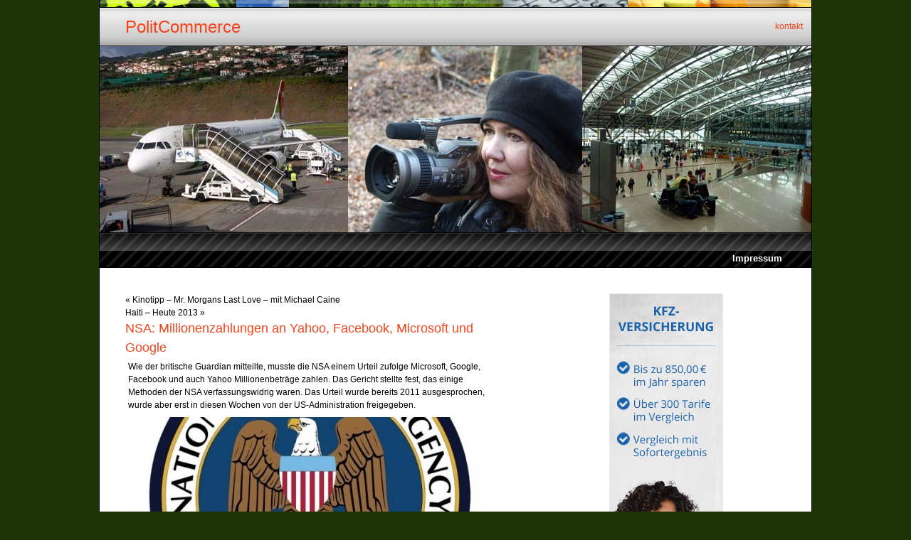

--- FILE ---
content_type: text/html; charset=UTF-8
request_url: http://politcommerce.com/2013/08/24/nsa-millionenzahlungen-an-yahoo-facebook-microsoft-und-google/
body_size: 8695
content:
<!DOCTYPE html PUBLIC "-//W3C//DTD XHTML 1.0 Transitional//EN" "http://www.w3.org/TR/xhtml1/DTD/xhtml1-transitional.dtd">
<html xmlns="http://www.w3.org/1999/xhtml">

<head profile="http://gmpg.org/xfn/11">
<meta http-equiv="Content-Type" content="text/html; charset=UTF-8" />

<title>PolitCommerce  &raquo; Blog Archiv   &raquo; NSA: Millionenzahlungen an Yahoo, Facebook, Microsoft und Google</title>

<meta name="generator" content="WordPress 3.3.1" /> <!-- leave this for stats -->

<meta name="discription" content="PolitCommerce hat immer aktuelle Themen zu Politik und Wirtschaft. Vom Euro bis zur Börse. Vorstellung der innovativsten Produkten vom Gadgets bis zum Auto. Bücher und neuste Tipps. Dazu aktuelle Meldungen aus der Tagespresse und Finanzwelt. Dazu kommen Verbrauchertipps, von der günstigsten Versicherung bis zum besten Stromanbieter.">
<meta name="keywords" content="Blog, Politik, Wirtschaft, aktuell, modern, Innovativ, Euro, Geld, Gold, Commerce, Börse, Bücher, Gadgets, Finanzen, Medien, Filme, Verbrauchertipps, Tipps”>

<link rel="stylesheet" href="http://www.politcommerce.com/wp-content/themes/Dynamic-Vision/style.css" type="text/css" media="screen" />
<link rel="alternate" type="application/rss+xml" title="PolitCommerce RSS Feed" href="http://politcommerce.com/feed/" />
<link rel="pingback" href="http://www.politcommerce.com/xmlrpc.php" />

	<style type="text/css" media="screen">
		@import url( http://www.politcommerce.com/wp-content/themes/Dynamic-Vision/style.css );
	</style>

<!--[if lt IE 7]>
<style type="text/css">
	#feeds li {
        margin-bottom:-30px;
}
</style>
<![endif]-->

<!--[if IE 7]>
<style type="text/css">
	#feeds li {
        margin-bottom:-30px;
}
</style>
<![endif]-->

<link rel="alternate" type="application/rss+xml" title="PolitCommerce &raquo; NSA: Millionenzahlungen an Yahoo, Facebook, Microsoft und Google Kommentar Feed" href="http://politcommerce.com/2013/08/24/nsa-millionenzahlungen-an-yahoo-facebook-microsoft-und-google/feed/" />
<link rel="EditURI" type="application/rsd+xml" title="RSD" href="http://www.politcommerce.com/xmlrpc.php?rsd" />
<link rel="wlwmanifest" type="application/wlwmanifest+xml" href="http://www.politcommerce.com/wp-includes/wlwmanifest.xml" /> 
<link rel='prev' title='Kinotipp &#8211; Mr. Morgans Last Love &#8211; mit Michael Caine' href='http://politcommerce.com/2013/08/24/kinotipp-mr-morgans-last-love-mit-michael-caine/' />
<link rel='next' title='Haiti &#8211; Heute 2013' href='http://politcommerce.com/2013/08/26/haiti-heute-2013/' />
<meta name="generator" content="WordPress 3.3.1" />
<link rel='canonical' href='http://politcommerce.com/2013/08/24/nsa-millionenzahlungen-an-yahoo-facebook-microsoft-und-google/' />
<link rel='shortlink' href='http://politcommerce.com/?p=3851' />
</head>


<body>
<div id="wrap">
<div id="pagetop"><span class="nodisplay">PolitCommerce</span></div>
<div id="header">
 <h1><a href="http://politcommerce.com/">PolitCommerce</a></h1>
  <ul>
   <li><a href="#" title="Kontakt">kontakt</a></li>
  </ul>
</div>
<div id="headerpicture"><span class="nodisplay">Willkommen auf  &raquo; NSA: Millionenzahlungen an Yahoo, Facebook, Microsoft und Google</span></div>
<div id="menu">
   <ul>
	 <li class="page_item page-item-2"><a href="http://politcommerce.com/impressum/">Impressum</a></li>
   </ul>
</div>
<div style="clear:both"></div>
<div id="inhalt">
	<div id="content" class="widecolumn">

  
		<div class="navigation">
			<div class="alignleft">&laquo; <a href="http://politcommerce.com/2013/08/24/kinotipp-mr-morgans-last-love-mit-michael-caine/" rel="prev">Kinotipp &#8211; Mr. Morgans Last Love &#8211; mit Michael Caine</a></div>
			<div class="alignright"><a href="http://politcommerce.com/2013/08/26/haiti-heute-2013/" rel="next">Haiti &#8211; Heute 2013</a> &raquo;</div>
		</div>

		<div class="post" id="post-3851">
			<h2><a href="http://politcommerce.com/2013/08/24/nsa-millionenzahlungen-an-yahoo-facebook-microsoft-und-google/" rel="bookmark" title="Permanent Link: NSA: Millionenzahlungen an Yahoo, Facebook, Microsoft und Google">NSA: Millionenzahlungen an Yahoo, Facebook, Microsoft und Google</a></h2>

			<div class="entry">
				<p>Wie der britische Guardian mitteilte, musste die NSA einem Urteil zufolge Microsoft, Google, Facebook und auch Yahoo Millionenbeträge zahlen. Das Gericht stellte fest, das einige Methoden der NSA verfassungswidrig waren. Das Urteil wurde bereits 2011 ausgesprochen, wurde aber erst in diesen Wochen von der US-Administration freigegeben.</p>
<p><a href="http://www.politcommerce.com/wp-content/uploads/2013/08/nsa.jpg"><img src="http://www.politcommerce.com/wp-content/uploads/2013/08/nsa-e1377351874459.jpg" alt="" title="nsa" width="500" height="211" class="aligncenter size-full wp-image-3852" /></a></p>
<p><span id="more-3851"></span>Die Zahlungen sollen die Kosten abdecken, die den genannten Firmen entstanden sind, um neue Prism-Konforme Technologien einzubauen. Yahoo bestätigte bereits die Zahlungen, Facebook, Microsoft und Google haben sich bisher nur zögerlich und ausweichend geäussert. Man warte erst die offiziellen Statements der US Regierung ab.</p>
<h5><a class="alignleft" title="Quelle" href="http://www.theguardian.com/world/2013/aug/23/nsa-prism-costs-tech-companies-paid" target="_blank">Quelle</a>     theguardian</h5>

				
				<p class="postmetadata">
					<small>


						Der Beitrag wurde
												am Samstag, den 24. August 2013 um 13:48 Uhr ver&ouml;ffentlicht
						und wurde unter <a href="http://politcommerce.com/category/politik/" title="Alle Artikel in Politik ansehen" rel="category tag">Politik</a> abgelegt.
						Du kannst die Kommentare zu diesen Eintrag durch den <a href='http://politcommerce.com/2013/08/24/nsa-millionenzahlungen-an-yahoo-facebook-microsoft-und-google/feed/'>RSS 2.0</a> Feed verfolgen.

													Du kannst einen <a href="#respond">Kommentar schreiben</a>, oder einen <a href="http://politcommerce.com/2013/08/24/nsa-millionenzahlungen-an-yahoo-facebook-microsoft-und-google/trackback/" rel="trackback">Trackback</a> auf deiner Seite einrichten.

						
	<br /><a href="http://www.digg.com/submit">Digg it</a> | <a href="http://del.icio.us/post?url=http://politcommerce.com/2013/08/24/nsa-millionenzahlungen-an-yahoo-facebook-microsoft-und-google/&title=NSA: Millionenzahlungen an Yahoo, Facebook, Microsoft und Google">Bei del.icio.us ablegen</a>
</small>
				</p>

			</div>
		</div>

	
<!-- You can start editing here. -->




  		<!-- If comments are open, but there are no comments. -->

	 


<h3 id="respond">Einen Kommentar schreiben</h3>


<form action="http://www.politcommerce.com/wp-comments-post.php" method="post" id="commentform">


<p><input type="text" name="author" id="author" value="" size="22" tabindex="1" />
<label for="author"><small>Name (erforderlich)</small></label></p>

<p><input type="text" name="email" id="email" value="" size="22" tabindex="2" />
<label for="email"><small>eMail (erforderlich) (wird nicht ver&ouml;ffentlicht)</small></label></p>

<p><input type="text" name="url" id="url" value="" size="22" tabindex="3" />
<label for="url"><small>Webseite</small></label></p>


<!--<p><small><strong>XHTML:</strong> You can use these tags: &lt;a href=&quot;&quot; title=&quot;&quot;&gt; &lt;abbr title=&quot;&quot;&gt; &lt;acronym title=&quot;&quot;&gt; &lt;b&gt; &lt;blockquote cite=&quot;&quot;&gt; &lt;cite&gt; &lt;code&gt; &lt;del datetime=&quot;&quot;&gt; &lt;em&gt; &lt;i&gt; &lt;q cite=&quot;&quot;&gt; &lt;strike&gt; &lt;strong&gt; </small></p>-->

<p><textarea name="91c74-comment" id="comment" cols="50" rows="10" tabindex="4"></textarea><textarea name="comment" style="display:none" rows="1" cols="1"></textarea></p>

<p><br /><input name="submit" type="submit" id="submit" tabindex="5" value="Kommentar erstellen" />
<input type="hidden" name="comment_post_ID" value="3851" />
</p>

</form>



	
	</div>

<br><br>
<center><a href="https://a.partner-versicherung.de/click.php?partner_id=102406&ad_id=1272"  target="_blank"><img src="https://a.partner-versicherung.de/view.php?partner_id=102406&ad_id=1272" ></a>
</center>
<br><br>



<br><br>
<center><iframe src="https://rcm-eu.amazon-adsystem.com/e/cm?o=3&p=12&l=ur1&category=books&banner=17WXHZNK64YTVCN8W582&f=ifr&linkID=b0699d71b5e4b03df97b51ff620daff8&t=httpwwwaufkur-21&tracking_id=httpwwwaufkur-21" width="300" height="250" scrolling="no" border="0" marginwidth="0" style="border:none;" frameborder="0"></iframe></center>



<br><br>



<div id="sidebar">


<!-- Letzte Kommentare -->
 
<!-- Suche die letzten 10 vom Typ Comment die akzeptiert wurden und sortiere es nach Datum absteigend -->
 
<!-- ab hier der Ausgabeteil -->
<h2>Kommentare </h2>
<ul>
</ul>
<!-- Ende Letzte Kommentare -->



<h2>Kategorieübersicht</h2>

<a href='http://politcommerce.com/category/allgemein/' class='tag-link-1' title='194 Themen' style='font-size: 18.401869158879pt;'>Allgemein</a>
<a href='http://politcommerce.com/category/buch/' class='tag-link-3' title='424 Themen' style='font-size: 20.626168224299pt;'>Buch</a>
<a href='http://politcommerce.com/category/film/' class='tag-link-11' title='207 Themen' style='font-size: 18.598130841121pt;'>Film</a>
<a href='http://politcommerce.com/category/kino/' class='tag-link-37' title='68 Themen' style='font-size: 15.457943925234pt;'>Kino</a>
<a href='http://politcommerce.com/category/philosophie/' class='tag-link-92' title='20 Themen' style='font-size: 12.056074766355pt;'>Philosophie</a>
<a href='http://politcommerce.com/category/politik/' class='tag-link-56' title='423 Themen' style='font-size: 20.626168224299pt;'>Politik</a>
<a href='http://politcommerce.com/category/steuern/' class='tag-link-7' title='4 Themen' style='font-size: 8pt;'>Steuern</a>
<a href='http://politcommerce.com/category/technik/' class='tag-link-8' title='433 Themen' style='font-size: 20.691588785047pt;'>Technik</a>
<a href='http://politcommerce.com/category/wirtschaft/' class='tag-link-9' title='695 Themen' style='font-size: 22pt;'>Wirtschaft</a>
<div style="clear:both"></div>



<h2>Schlagworte</h2>
<ul>
<li><a href='http://politcommerce.com/tag/amazon/' class='tag-link-590' title='67 Themen' style='font-size: 11.283950617284pt;'>Amazon</a>
<a href='http://politcommerce.com/tag/apple/' class='tag-link-40' title='115 Themen' style='font-size: 13.271604938272pt;'>Apple</a>
<a href='http://politcommerce.com/tag/auto/' class='tag-link-258' title='51 Themen' style='font-size: 10.333333333333pt;'>Auto</a>
<a href='http://politcommerce.com/tag/banken/' class='tag-link-35' title='41 Themen' style='font-size: 9.4691358024691pt;'>Banken</a>
<a href='http://politcommerce.com/tag/barack-obama/' class='tag-link-435' title='28 Themen' style='font-size: 8.0864197530864pt;'>Barack Obama</a>
<a href='http://politcommerce.com/tag/buch/' class='tag-link-3' title='184 Themen' style='font-size: 15.086419753086pt;'>Buch</a>
<a href='http://politcommerce.com/tag/buchtipp/' class='tag-link-2189' title='77 Themen' style='font-size: 11.802469135802pt;'>BuchTipp</a>
<a href='http://politcommerce.com/tag/borse/' class='tag-link-55' title='69 Themen' style='font-size: 11.456790123457pt;'>Börse</a>
<a href='http://politcommerce.com/tag/china/' class='tag-link-175' title='34 Themen' style='font-size: 8.7777777777778pt;'>China</a>
<a href='http://politcommerce.com/tag/computer/' class='tag-link-89' title='58 Themen' style='font-size: 10.765432098765pt;'>Computer</a>
<a href='http://politcommerce.com/tag/design/' class='tag-link-553' title='46 Themen' style='font-size: 9.9012345679012pt;'>Design</a>
<a href='http://politcommerce.com/tag/edward-snowden/' class='tag-link-854' title='39 Themen' style='font-size: 9.2962962962963pt;'>Edward Snowden</a>
<a href='http://politcommerce.com/tag/energie/' class='tag-link-500' title='34 Themen' style='font-size: 8.7777777777778pt;'>Energie</a>
<a href='http://politcommerce.com/tag/euro/' class='tag-link-155' title='45 Themen' style='font-size: 9.8148148148148pt;'>Euro</a>
<a href='http://politcommerce.com/tag/europa/' class='tag-link-158' title='53 Themen' style='font-size: 10.41975308642pt;'>Europa</a>
<a href='http://politcommerce.com/tag/facebook/' class='tag-link-80' title='63 Themen' style='font-size: 11.111111111111pt;'>Facebook</a>
<a href='http://politcommerce.com/tag/film/' class='tag-link-11' title='186 Themen' style='font-size: 15.086419753086pt;'>Film</a>
<a href='http://politcommerce.com/tag/finanzen/' class='tag-link-157' title='348 Themen' style='font-size: 17.41975308642pt;'>Finanzen</a>
<a href='http://politcommerce.com/tag/finanzkrise/' class='tag-link-118' title='58 Themen' style='font-size: 10.765432098765pt;'>Finanzkrise</a>
<a href='http://politcommerce.com/tag/geheimdienst/' class='tag-link-855' title='27 Themen' style='font-size: 8pt;'>Geheimdienst</a>
<a href='http://politcommerce.com/tag/geld/' class='tag-link-27' title='40 Themen' style='font-size: 9.3827160493827pt;'>Geld</a>
<a href='http://politcommerce.com/tag/google/' class='tag-link-71' title='121 Themen' style='font-size: 13.530864197531pt;'>Google</a>
<a href='http://politcommerce.com/tag/greenpeace/' class='tag-link-174' title='36 Themen' style='font-size: 9.037037037037pt;'>Greenpeace</a>
<a href='http://politcommerce.com/tag/handy/' class='tag-link-147' title='29 Themen' style='font-size: 8.2592592592593pt;'>Handy</a>
<a href='http://politcommerce.com/tag/internet/' class='tag-link-241' title='85 Themen' style='font-size: 12.148148148148pt;'>Internet</a>
<a href='http://politcommerce.com/tag/iphone/' class='tag-link-15' title='29 Themen' style='font-size: 8.2592592592593pt;'>iPhone</a>
<a href='http://politcommerce.com/tag/kino/' class='tag-link-37' title='134 Themen' style='font-size: 13.876543209877pt;'>Kino</a>
<a href='http://politcommerce.com/tag/kunst/' class='tag-link-823' title='28 Themen' style='font-size: 8.0864197530864pt;'>Kunst</a>
<a href='http://politcommerce.com/tag/lesen/' class='tag-link-4' title='58 Themen' style='font-size: 10.765432098765pt;'>Lesen</a>
<a href='http://politcommerce.com/tag/microsoft/' class='tag-link-30' title='29 Themen' style='font-size: 8.2592592592593pt;'>Microsoft</a>
<a href='http://politcommerce.com/tag/nsa/' class='tag-link-814' title='72 Themen' style='font-size: 11.543209876543pt;'>NSA</a>
<a href='http://politcommerce.com/tag/politik/' class='tag-link-56' title='301 Themen' style='font-size: 16.901234567901pt;'>Politik</a>
<a href='http://politcommerce.com/tag/prism/' class='tag-link-816' title='33 Themen' style='font-size: 8.6913580246914pt;'>PRISM</a>
<a href='http://politcommerce.com/tag/roboter/' class='tag-link-1128' title='33 Themen' style='font-size: 8.6913580246914pt;'>Roboter</a>
<a href='http://politcommerce.com/tag/samsung/' class='tag-link-194' title='27 Themen' style='font-size: 8pt;'>Samsung</a>
<a href='http://politcommerce.com/tag/sicherheit/' class='tag-link-23' title='28 Themen' style='font-size: 8.0864197530864pt;'>Sicherheit</a>
<a href='http://politcommerce.com/tag/smartphone/' class='tag-link-144' title='72 Themen' style='font-size: 11.543209876543pt;'>Smartphone</a>
<a href='http://politcommerce.com/tag/startup/' class='tag-link-696' title='33 Themen' style='font-size: 8.6913580246914pt;'>Startup</a>
<a href='http://politcommerce.com/tag/technik/' class='tag-link-8' title='85 Themen' style='font-size: 12.148148148148pt;'>Technik</a>
<a href='http://politcommerce.com/tag/umwelt/' class='tag-link-78' title='214 Themen' style='font-size: 15.604938271605pt;'>Umwelt</a>
<a href='http://politcommerce.com/tag/usa/' class='tag-link-107' title='136 Themen' style='font-size: 13.962962962963pt;'>USA</a>
<a href='http://politcommerce.com/tag/video/' class='tag-link-13' title='163 Themen' style='font-size: 14.567901234568pt;'>Video</a>
<a href='http://politcommerce.com/tag/wasser/' class='tag-link-495' title='33 Themen' style='font-size: 8.6913580246914pt;'>Wasser</a>
<a href='http://politcommerce.com/tag/werbung/' class='tag-link-412' title='32 Themen' style='font-size: 8.6049382716049pt;'>Werbung</a>
<a href='http://politcommerce.com/tag/wirtschaft/' class='tag-link-9' title='1.181 Themen' style='font-size: 22pt;'>Wirtschaft</a></li>
</ul>



<br><br>


<center><iframe src="http://rcm-eu.amazon-adsystem.com/e/cm?t=htttpwwwaufku-21&o=3&p=32&l=bn1&mode=computers&browse=427957031&fc1=000000&lt1=_blank&lc1=3366FF&bg1=FFFFFF&f=ifr" marginwidth="0" marginheight="0" width="180" height="450" border="0" frameborder="0" style="border:none;" scrolling="no"></iframe></center>

<br><br>


<center><a href="http://www.smava.de/partner/510515827?ref=c1657169&amp;a_bid=16093a11" target="_top"><img src="http://smava.postaffiliatepro.com/accounts/default1/banners/smava_300x250_4.gif" alt="" title="" width="300" height="250" /></a><img style="border:0" src="http://smava.postaffiliatepro.com/scripts/imp.php?ref=c1657169&amp;a_bid=16093a11" width="1" height="1" alt="" /></center>
<br><br><br>

<h2>RSS-Feeds</h2>

<ul>
<li><a href="http://politcommerce.com/feed/">RSS-Feed - Letzte Einträge</a></li>
<li><a href="http://politcommerce.com/comments/feed/">RSS-Feed - Letzte Kommentare</a></li>
</ul>

	<h2>Letzte Eintr&auml;ge</h2>
                 <ul>
				<li><a href='http://politcommerce.com/2026/01/14/kunth-bildband-traumziele-ideen-fur-ein-ganzes-leben/' title='KUNTH Bildband Traumziele: Ideen für ein ganzes Leben'>KUNTH Bildband Traumziele: Ideen für ein ganzes Leben</a></li>
	<li><a href='http://politcommerce.com/2026/01/14/timeless-classics-modern-dress-wristwatches-von-steve-huyton-autor/' title='Timeless Classics: Modern Dress Wristwatches  von Steve Huyton (Autor)'>Timeless Classics: Modern Dress Wristwatches  von Steve Huyton (Autor)</a></li>
	<li><a href='http://politcommerce.com/2026/01/02/living-with-the-earth-creating-a-microfarm-von-perrine-and-charles-herve-gruyer/' title='Living With the Earth: Creating a Microfarm von Perrine and Charles Herve-Gruyer'>Living With the Earth: Creating a Microfarm von Perrine and Charles Herve-Gruyer</a></li>
	<li><a href='http://politcommerce.com/2026/01/01/game-development-with-godot-4-a-complete-introduction-von-alan-thorn-autor/' title='Game Development with Godot 4: A Complete Introduction von Alan Thorn (Autor)'>Game Development with Godot 4: A Complete Introduction von Alan Thorn (Autor)</a></li>
	<li><a href='http://politcommerce.com/2025/11/26/route-66-100-years/' title='Route 66: 100 Years'>Route 66: 100 Years</a></li>
	<li><a href='http://politcommerce.com/2025/11/26/besser-fit-33-pragmatische-tipps-fur-mehr-bewegung-bessere-ernahrung-und-ein-langes-leben-fakten-statt-fitness-mythen-fitness-und-gesundheit-im-longevity-trend-gesunder-leben-und-fit-werden/' title='Besser fit: 33 pragmatische Tipps für mehr Bewegung, bessere Ernährung und ein langes Leben. Fakten statt Fitness-Mythen. Fitness und Gesundheit im Longevity-Trend. Gesünder leben und fit werden!'>Besser fit: 33 pragmatische Tipps für mehr Bewegung, bessere Ernährung und ein langes Leben. Fakten statt Fitness-Mythen. Fitness und Gesundheit im Longevity-Trend. Gesünder leben und fit werden!</a></li>
	<li><a href='http://politcommerce.com/2025/11/11/geschichten-aus-dem-hellboy-universum-14-von-mike-mignola-autor/' title='Geschichten aus dem Hellboy Universum 14 von Mike Mignola (Autor)'>Geschichten aus dem Hellboy Universum 14 von Mike Mignola (Autor)</a></li>
	<li><a href='http://politcommerce.com/2025/11/11/pflanzenkuche-einfach-naturlich-kostlich-rezepte-fur-jeden-tag-von-beate-prader-autor/' title='Pflanzenküche: einfach, natürlich, köstlich &#8211; Rezepte für jeden Tag von Beate Prader (Autorin)'>Pflanzenküche: einfach, natürlich, köstlich &#8211; Rezepte für jeden Tag von Beate Prader (Autorin)</a></li>
	<li><a href='http://politcommerce.com/2025/11/09/the-british-aircraft-carrier-in-two-world-wars-von-norman-friedman-autor/' title='The British Aircraft Carrier: In Two World Wars von Norman Friedman (Autor)'>The British Aircraft Carrier: In Two World Wars von Norman Friedman (Autor)</a></li>
	<li><a href='http://politcommerce.com/2025/08/15/ferrari-in-america-luigi-chinetti-and-the-north-american-racing-team/' title='Ferrari in America: Luigi Chinetti and the North American Racing Team'>Ferrari in America: Luigi Chinetti and the North American Racing Team</a></li>
	<li><a href='http://politcommerce.com/2025/07/08/beule-zerlegt-die-welt-trailer/' title='BEULE: Zerlegt die Welt Trailer'>BEULE: Zerlegt die Welt Trailer</a></li>
	<li><a href='http://politcommerce.com/2025/07/03/rezepte-die-du-lieben-wirst-von-thomas-straker/' title='Rezepte, die du lieben wirst von Thomas Straker'>Rezepte, die du lieben wirst von Thomas Straker</a></li>
		 </ul>


<br>
<br>


<h2>Suchfunktion</h2>
<div class="search">
<form method="get" id="searchform" action="http://politcommerce.com/">
<input type="text" value="" name="s" id="s" />
<input type="submit" id="searchsubmit" value="Suche" />
</form>
</div>

<h2>Meta</h2>
<ul>
 <li><a href="http://www.politcommerce.com/wp-login.php">Anmelden</a></li>
</ul>

</div>
<div style="clear:both;"></div>
<div id="footer">
<div id="footer_container">


<div id="lastthreads">
<h2>Archivübersicht</h2>
<ul>
	<li><a href='http://politcommerce.com/2026/01/' title='Januar 2026'>Januar 2026</a></li>
	<li><a href='http://politcommerce.com/2025/11/' title='November 2025'>November 2025</a></li>
	<li><a href='http://politcommerce.com/2025/08/' title='August 2025'>August 2025</a></li>
	<li><a href='http://politcommerce.com/2025/07/' title='Juli 2025'>Juli 2025</a></li>
	<li><a href='http://politcommerce.com/2025/05/' title='Mai 2025'>Mai 2025</a></li>
	<li><a href='http://politcommerce.com/2025/04/' title='April 2025'>April 2025</a></li>
	<li><a href='http://politcommerce.com/2025/03/' title='März 2025'>März 2025</a></li>
	<li><a href='http://politcommerce.com/2025/02/' title='Februar 2025'>Februar 2025</a></li>
	<li><a href='http://politcommerce.com/2025/01/' title='Januar 2025'>Januar 2025</a></li>
	<li><a href='http://politcommerce.com/2024/12/' title='Dezember 2024'>Dezember 2024</a></li>
	<li><a href='http://politcommerce.com/2024/11/' title='November 2024'>November 2024</a></li>
	<li><a href='http://politcommerce.com/2024/07/' title='Juli 2024'>Juli 2024</a></li>
	<li><a href='http://politcommerce.com/2024/06/' title='Juni 2024'>Juni 2024</a></li>
	<li><a href='http://politcommerce.com/2024/05/' title='Mai 2024'>Mai 2024</a></li>
	<li><a href='http://politcommerce.com/2024/04/' title='April 2024'>April 2024</a></li>
	<li><a href='http://politcommerce.com/2024/03/' title='März 2024'>März 2024</a></li>
	<li><a href='http://politcommerce.com/2024/02/' title='Februar 2024'>Februar 2024</a></li>
	<li><a href='http://politcommerce.com/2024/01/' title='Januar 2024'>Januar 2024</a></li>
	<li><a href='http://politcommerce.com/2023/12/' title='Dezember 2023'>Dezember 2023</a></li>
	<li><a href='http://politcommerce.com/2023/11/' title='November 2023'>November 2023</a></li>
	<li><a href='http://politcommerce.com/2023/10/' title='Oktober 2023'>Oktober 2023</a></li>
	<li><a href='http://politcommerce.com/2023/09/' title='September 2023'>September 2023</a></li>
	<li><a href='http://politcommerce.com/2023/08/' title='August 2023'>August 2023</a></li>
	<li><a href='http://politcommerce.com/2023/07/' title='Juli 2023'>Juli 2023</a></li>
	<li><a href='http://politcommerce.com/2023/06/' title='Juni 2023'>Juni 2023</a></li>
	<li><a href='http://politcommerce.com/2023/05/' title='Mai 2023'>Mai 2023</a></li>
	<li><a href='http://politcommerce.com/2023/04/' title='April 2023'>April 2023</a></li>
	<li><a href='http://politcommerce.com/2023/03/' title='März 2023'>März 2023</a></li>
	<li><a href='http://politcommerce.com/2023/02/' title='Februar 2023'>Februar 2023</a></li>
	<li><a href='http://politcommerce.com/2023/01/' title='Januar 2023'>Januar 2023</a></li>
	<li><a href='http://politcommerce.com/2022/12/' title='Dezember 2022'>Dezember 2022</a></li>
	<li><a href='http://politcommerce.com/2022/11/' title='November 2022'>November 2022</a></li>
	<li><a href='http://politcommerce.com/2022/10/' title='Oktober 2022'>Oktober 2022</a></li>
	<li><a href='http://politcommerce.com/2022/09/' title='September 2022'>September 2022</a></li>
	<li><a href='http://politcommerce.com/2022/08/' title='August 2022'>August 2022</a></li>
	<li><a href='http://politcommerce.com/2022/07/' title='Juli 2022'>Juli 2022</a></li>
	<li><a href='http://politcommerce.com/2022/06/' title='Juni 2022'>Juni 2022</a></li>
	<li><a href='http://politcommerce.com/2022/05/' title='Mai 2022'>Mai 2022</a></li>
	<li><a href='http://politcommerce.com/2022/04/' title='April 2022'>April 2022</a></li>
	<li><a href='http://politcommerce.com/2022/03/' title='März 2022'>März 2022</a></li>
	<li><a href='http://politcommerce.com/2022/02/' title='Februar 2022'>Februar 2022</a></li>
	<li><a href='http://politcommerce.com/2022/01/' title='Januar 2022'>Januar 2022</a></li>
	<li><a href='http://politcommerce.com/2021/11/' title='November 2021'>November 2021</a></li>
	<li><a href='http://politcommerce.com/2021/09/' title='September 2021'>September 2021</a></li>
	<li><a href='http://politcommerce.com/2021/08/' title='August 2021'>August 2021</a></li>
	<li><a href='http://politcommerce.com/2021/07/' title='Juli 2021'>Juli 2021</a></li>
	<li><a href='http://politcommerce.com/2021/06/' title='Juni 2021'>Juni 2021</a></li>
	<li><a href='http://politcommerce.com/2021/05/' title='Mai 2021'>Mai 2021</a></li>
	<li><a href='http://politcommerce.com/2021/04/' title='April 2021'>April 2021</a></li>
	<li><a href='http://politcommerce.com/2021/03/' title='März 2021'>März 2021</a></li>
	<li><a href='http://politcommerce.com/2021/02/' title='Februar 2021'>Februar 2021</a></li>
	<li><a href='http://politcommerce.com/2021/01/' title='Januar 2021'>Januar 2021</a></li>
	<li><a href='http://politcommerce.com/2020/12/' title='Dezember 2020'>Dezember 2020</a></li>
	<li><a href='http://politcommerce.com/2020/11/' title='November 2020'>November 2020</a></li>
	<li><a href='http://politcommerce.com/2020/10/' title='Oktober 2020'>Oktober 2020</a></li>
	<li><a href='http://politcommerce.com/2020/09/' title='September 2020'>September 2020</a></li>
	<li><a href='http://politcommerce.com/2020/08/' title='August 2020'>August 2020</a></li>
	<li><a href='http://politcommerce.com/2020/07/' title='Juli 2020'>Juli 2020</a></li>
	<li><a href='http://politcommerce.com/2020/06/' title='Juni 2020'>Juni 2020</a></li>
	<li><a href='http://politcommerce.com/2020/05/' title='Mai 2020'>Mai 2020</a></li>
	<li><a href='http://politcommerce.com/2020/04/' title='April 2020'>April 2020</a></li>
	<li><a href='http://politcommerce.com/2020/03/' title='März 2020'>März 2020</a></li>
	<li><a href='http://politcommerce.com/2020/02/' title='Februar 2020'>Februar 2020</a></li>
	<li><a href='http://politcommerce.com/2020/01/' title='Januar 2020'>Januar 2020</a></li>
	<li><a href='http://politcommerce.com/2019/12/' title='Dezember 2019'>Dezember 2019</a></li>
	<li><a href='http://politcommerce.com/2019/11/' title='November 2019'>November 2019</a></li>
	<li><a href='http://politcommerce.com/2019/10/' title='Oktober 2019'>Oktober 2019</a></li>
	<li><a href='http://politcommerce.com/2019/09/' title='September 2019'>September 2019</a></li>
	<li><a href='http://politcommerce.com/2019/08/' title='August 2019'>August 2019</a></li>
	<li><a href='http://politcommerce.com/2019/07/' title='Juli 2019'>Juli 2019</a></li>
	<li><a href='http://politcommerce.com/2019/06/' title='Juni 2019'>Juni 2019</a></li>
	<li><a href='http://politcommerce.com/2019/05/' title='Mai 2019'>Mai 2019</a></li>
	<li><a href='http://politcommerce.com/2019/04/' title='April 2019'>April 2019</a></li>
	<li><a href='http://politcommerce.com/2019/03/' title='März 2019'>März 2019</a></li>
	<li><a href='http://politcommerce.com/2019/02/' title='Februar 2019'>Februar 2019</a></li>
	<li><a href='http://politcommerce.com/2019/01/' title='Januar 2019'>Januar 2019</a></li>
	<li><a href='http://politcommerce.com/2018/12/' title='Dezember 2018'>Dezember 2018</a></li>
	<li><a href='http://politcommerce.com/2018/11/' title='November 2018'>November 2018</a></li>
	<li><a href='http://politcommerce.com/2018/10/' title='Oktober 2018'>Oktober 2018</a></li>
	<li><a href='http://politcommerce.com/2018/09/' title='September 2018'>September 2018</a></li>
	<li><a href='http://politcommerce.com/2018/08/' title='August 2018'>August 2018</a></li>
	<li><a href='http://politcommerce.com/2018/07/' title='Juli 2018'>Juli 2018</a></li>
	<li><a href='http://politcommerce.com/2018/06/' title='Juni 2018'>Juni 2018</a></li>
	<li><a href='http://politcommerce.com/2018/05/' title='Mai 2018'>Mai 2018</a></li>
	<li><a href='http://politcommerce.com/2018/04/' title='April 2018'>April 2018</a></li>
	<li><a href='http://politcommerce.com/2018/03/' title='März 2018'>März 2018</a></li>
	<li><a href='http://politcommerce.com/2018/02/' title='Februar 2018'>Februar 2018</a></li>
	<li><a href='http://politcommerce.com/2018/01/' title='Januar 2018'>Januar 2018</a></li>
	<li><a href='http://politcommerce.com/2017/12/' title='Dezember 2017'>Dezember 2017</a></li>
	<li><a href='http://politcommerce.com/2017/11/' title='November 2017'>November 2017</a></li>
	<li><a href='http://politcommerce.com/2017/10/' title='Oktober 2017'>Oktober 2017</a></li>
	<li><a href='http://politcommerce.com/2017/09/' title='September 2017'>September 2017</a></li>
	<li><a href='http://politcommerce.com/2017/08/' title='August 2017'>August 2017</a></li>
	<li><a href='http://politcommerce.com/2017/07/' title='Juli 2017'>Juli 2017</a></li>
	<li><a href='http://politcommerce.com/2017/06/' title='Juni 2017'>Juni 2017</a></li>
	<li><a href='http://politcommerce.com/2017/05/' title='Mai 2017'>Mai 2017</a></li>
	<li><a href='http://politcommerce.com/2017/04/' title='April 2017'>April 2017</a></li>
	<li><a href='http://politcommerce.com/2017/03/' title='März 2017'>März 2017</a></li>
	<li><a href='http://politcommerce.com/2017/02/' title='Februar 2017'>Februar 2017</a></li>
	<li><a href='http://politcommerce.com/2017/01/' title='Januar 2017'>Januar 2017</a></li>
	<li><a href='http://politcommerce.com/2016/12/' title='Dezember 2016'>Dezember 2016</a></li>
	<li><a href='http://politcommerce.com/2016/11/' title='November 2016'>November 2016</a></li>
	<li><a href='http://politcommerce.com/2016/10/' title='Oktober 2016'>Oktober 2016</a></li>
	<li><a href='http://politcommerce.com/2016/09/' title='September 2016'>September 2016</a></li>
	<li><a href='http://politcommerce.com/2016/08/' title='August 2016'>August 2016</a></li>
	<li><a href='http://politcommerce.com/2016/07/' title='Juli 2016'>Juli 2016</a></li>
	<li><a href='http://politcommerce.com/2016/06/' title='Juni 2016'>Juni 2016</a></li>
	<li><a href='http://politcommerce.com/2016/05/' title='Mai 2016'>Mai 2016</a></li>
	<li><a href='http://politcommerce.com/2016/04/' title='April 2016'>April 2016</a></li>
	<li><a href='http://politcommerce.com/2016/03/' title='März 2016'>März 2016</a></li>
	<li><a href='http://politcommerce.com/2016/02/' title='Februar 2016'>Februar 2016</a></li>
	<li><a href='http://politcommerce.com/2016/01/' title='Januar 2016'>Januar 2016</a></li>
	<li><a href='http://politcommerce.com/2015/12/' title='Dezember 2015'>Dezember 2015</a></li>
	<li><a href='http://politcommerce.com/2015/11/' title='November 2015'>November 2015</a></li>
	<li><a href='http://politcommerce.com/2015/10/' title='Oktober 2015'>Oktober 2015</a></li>
	<li><a href='http://politcommerce.com/2015/09/' title='September 2015'>September 2015</a></li>
	<li><a href='http://politcommerce.com/2015/08/' title='August 2015'>August 2015</a></li>
	<li><a href='http://politcommerce.com/2015/07/' title='Juli 2015'>Juli 2015</a></li>
	<li><a href='http://politcommerce.com/2015/06/' title='Juni 2015'>Juni 2015</a></li>
	<li><a href='http://politcommerce.com/2015/05/' title='Mai 2015'>Mai 2015</a></li>
	<li><a href='http://politcommerce.com/2015/04/' title='April 2015'>April 2015</a></li>
	<li><a href='http://politcommerce.com/2015/03/' title='März 2015'>März 2015</a></li>
	<li><a href='http://politcommerce.com/2015/02/' title='Februar 2015'>Februar 2015</a></li>
	<li><a href='http://politcommerce.com/2015/01/' title='Januar 2015'>Januar 2015</a></li>
	<li><a href='http://politcommerce.com/2014/12/' title='Dezember 2014'>Dezember 2014</a></li>
	<li><a href='http://politcommerce.com/2014/11/' title='November 2014'>November 2014</a></li>
	<li><a href='http://politcommerce.com/2014/10/' title='Oktober 2014'>Oktober 2014</a></li>
	<li><a href='http://politcommerce.com/2014/09/' title='September 2014'>September 2014</a></li>
	<li><a href='http://politcommerce.com/2014/08/' title='August 2014'>August 2014</a></li>
	<li><a href='http://politcommerce.com/2014/07/' title='Juli 2014'>Juli 2014</a></li>
	<li><a href='http://politcommerce.com/2014/06/' title='Juni 2014'>Juni 2014</a></li>
	<li><a href='http://politcommerce.com/2014/05/' title='Mai 2014'>Mai 2014</a></li>
	<li><a href='http://politcommerce.com/2014/04/' title='April 2014'>April 2014</a></li>
	<li><a href='http://politcommerce.com/2014/03/' title='März 2014'>März 2014</a></li>
	<li><a href='http://politcommerce.com/2014/02/' title='Februar 2014'>Februar 2014</a></li>
	<li><a href='http://politcommerce.com/2014/01/' title='Januar 2014'>Januar 2014</a></li>
	<li><a href='http://politcommerce.com/2013/12/' title='Dezember 2013'>Dezember 2013</a></li>
	<li><a href='http://politcommerce.com/2013/11/' title='November 2013'>November 2013</a></li>
	<li><a href='http://politcommerce.com/2013/10/' title='Oktober 2013'>Oktober 2013</a></li>
	<li><a href='http://politcommerce.com/2013/09/' title='September 2013'>September 2013</a></li>
	<li><a href='http://politcommerce.com/2013/08/' title='August 2013'>August 2013</a></li>
	<li><a href='http://politcommerce.com/2013/07/' title='Juli 2013'>Juli 2013</a></li>
	<li><a href='http://politcommerce.com/2013/06/' title='Juni 2013'>Juni 2013</a></li>
	<li><a href='http://politcommerce.com/2013/05/' title='Mai 2013'>Mai 2013</a></li>
	<li><a href='http://politcommerce.com/2013/04/' title='April 2013'>April 2013</a></li>
	<li><a href='http://politcommerce.com/2013/03/' title='März 2013'>März 2013</a></li>
	<li><a href='http://politcommerce.com/2013/02/' title='Februar 2013'>Februar 2013</a></li>
	<li><a href='http://politcommerce.com/2013/01/' title='Januar 2013'>Januar 2013</a></li>
	<li><a href='http://politcommerce.com/2012/12/' title='Dezember 2012'>Dezember 2012</a></li>
	<li><a href='http://politcommerce.com/2012/11/' title='November 2012'>November 2012</a></li>
	<li><a href='http://politcommerce.com/2012/10/' title='Oktober 2012'>Oktober 2012</a></li>
	<li><a href='http://politcommerce.com/2012/09/' title='September 2012'>September 2012</a></li>
	<li><a href='http://politcommerce.com/2012/08/' title='August 2012'>August 2012</a></li>
	<li><a href='http://politcommerce.com/2012/07/' title='Juli 2012'>Juli 2012</a></li>
	<li><a href='http://politcommerce.com/2012/06/' title='Juni 2012'>Juni 2012</a></li>
	<li><a href='http://politcommerce.com/2012/05/' title='Mai 2012'>Mai 2012</a></li>
	<li><a href='http://politcommerce.com/2012/04/' title='April 2012'>April 2012</a></li>
	<li><a href='http://politcommerce.com/2012/03/' title='März 2012'>März 2012</a></li>
</ul>
</div>

<!-- Hier könnte auch die Blogrolle oder sonstige Listen stehen -->

<div id="lastcomments">
<h2>unsere Blogs:</h2>
<ul>
   <li><a href="http://www.aufkurs88.com" title="AufKurs88, Lifstyle und Technik", target="_blank">AufKurs88</a></li>
   <li><a href="http://www.naturmedi-aufkurs.com/" title="Naturmedi, Natur und Gesundheit", "target="_blank">Naturmedi</a></li>
<li><a href="http://www.kunstkulturlifestyle.com/" title="Kunst, Kultur, Lifestyle", "target="_blank">KunstKulturLifestyle</a></li>
<li><a href="http://www.aufkurs-reisen.com/" title="Reisen, Kultur, Hotels, Portugal", "target="_blank">Reisen</a></li>
   <li><a href="http://www.steinmill-hommel.de/" title="Steinmill-Hommel Film und Presse" target="_blank">Steinmill-Hommel Film und Presse</a></li>
</ul>
</div>


</div>


<div style="clear:both"></div>

<p class="copy">Powered by <a href="http://wordpress.com">Wordpress</a></p>

</div>
</div>
</div>
</body>
</html>

--- FILE ---
content_type: text/css
request_url: http://www.politcommerce.com/wp-content/themes/Dynamic-Vision/style.css
body_size: 8838
content:
/*
Theme Name: Dynamic-Vision
Theme URI: http://benediktrb.de
Description: Dynamic-Vision Theme
Version: 1.0
Author: Marcel Kliemannel / Benedikt Rieke-Benninghaus
Author URI: http://benediktrb.de
*/

/*************************************
 +Containers
 *************************************/
* {
	margin: 0;
	padding: 0;
	border: none;
	list-style: none;
}

body{
        background:#1D3405;
	color:#000;
	font: 0.75em/120% "Myriad Web Pro", "Tahoma", Verdana, Helvetica, Arial, sans-serif;
	line-height:1.5;
	margin:0;
	padding:0;
	text-align:center;
}

#wrap{
        border-left:1px solid #000;
        border-right:1px solid #000;
        background: #fff;
	margin:0 auto;
	text-align:left;
        width: 1000px;
}
#inhalt{
        background-color:#ffffff;
}
#content{
        background: #fff;
	font-size:1.0em;
	float:left;
	padding:3em;
	width:52%;
}
#contentbox{
        border-top:1px dotted #999;
	width:100%;
	margin:0;
        padding:4px;
}
#kategorien{
	float:left;
	width:250px
}
#archive{
        margin-left:20px;
	float:left;
	width:250px
}
#sidebar{
        background: #fff;
	font-size:1.0em;
        
	float:right;
	width:33%;
        padding:3em 0 0 0px;

}
#header{
	margin:0; padding:0;
        background:#fff url(./images/logo_bg.gif) repeat-x top left;
        height:55px;
        line-height: 55px;
}
#headerpicture{
	margin:0; padding:0;
        background:#fff url(./images/header.jpg) repeat-x top left;
        height:262px;
        line-height: 262px;
}
#menu{
        height:50px;
        line-height:50px;
	margin:0 auto; padding:0;
        background:#fff url(./images/menu_bg.gif) repeat-x top left;
        float:right;
        width:100%;
}
#footer{
        clear:both;
        background:#010101 url(./images/footer_bg.gif) repeat-x top left;
	color:#fff;
	font-size:0.9em;
	padding:0.5em;
}
#pagetop{
	background:#fff url(./images/ontop.gif) repeat-x top left;
        height:10px;
}

.aligncenter{
display:block;
margin:0 auto;
text-align:center;
}




/*************************************
 +Überschriften
 *************************************/
h1, h2, h3{
	font-weight:normal;
	margin:0;
}
#header h1{
        float:left;
        margin-left: 1.5em;
	height: 55px;
}


.entrytitle h2{
	font-size:1.3em;
}
.entrytitle h2 a
{
	color:#f3431b;


}
.entrytitle h2 a:hover{
	color:#7ABE2D;
}
#sidebar h2 {
	color:#000;
	font-size: 1.0em;
	margin:2px;
        font-weight:bold;
}

.alignleft a {color: #000000;}
.alignleft a:hover {color: #1c7712;}

.alignright a {color: #000000;}
.alignright a:hover {color: #1c7712;}

/*************************************
 +Entry
 *************************************/
.entry {
	margin-bottom: 3em;
}
.entry p{
        padding:4px;
}
.entry ul{
	list-style-type:none;
        padding:4px;
}
.entry li{
        border-left:2px solid #121212;
        padding-left:4px;
        margin-top:2px;
        display:block;
}
.entry code{
        padding:4px;
        background:#ccc;
}
.entry h3{
        padding:2px;
        margin:2px;
        font-weight:bold;
        font-size:1.2em;
}
.postinfo {
	font-size: 0.9em;
}
.entrybody {
	margin-top: 12px;
}
.entrymeta {
	margin-top: 12px;
	color: #000;
	font-size: 0.9em;
}
.author {
	font-weight: bold;
	color: #FF6300;
}
.comments {
        padding-left: 20px;
	background: #fff url(./images/comments.gif) no-repeat;
	font-weight: bold;
}

.postmetadata
{
        background-color: #F0F0F0;
	border: 1px solid #E1E1E1;
	padding: 0.5em;
        color: #000;
 	margin-top: 30px;
}

#content blockquote {
	margin:20px;
	padding:1px 10px 1px 70px;
	background: transparent url( images/quote.png ) top left no-repeat;
}

/*************************************
 +Content Boxen
 *************************************/
#archive, #kategorien ul{
	list-style-type:none;
}
#kategorien li, #archive li{
	display: block;
        font-size: 1.0em;
        text-align: left;
	text-decoration: none;
        border-bottom: 1px dotted #000;
}
#kategorien li a, #archive li a, #kategorien li a:visited, #archive li a:visited {
	display: block;
	text-decoration: none;
	padding: 3px 5px 3px 10px;
	height: 17px;
}
#kategorien li a:hover, #archive li a:hover, #kategorien li a:active, #archive li a:active{
        background:#2F2C2C;
        color:#fff;
}

#archive h2, #kategorien h2 {
	font-weight:bold;
	font-size: 1.2em;
}


/*************************************
 +Sidebar
 *************************************/
#sidebar ul{
	list-style-type:none;
	margin:0;padding:0;
        padding-top:10px;
        padding-bottom:10px;
        padding-left:10px;
}
#sidebar ul li{
	padding:0px;
}

#sidebar a{
    color:#4b7903;  
 text-decoration:none;
}

#sidebar a:hover{
    color:#000;
}

/*************************************
 +Footer
 *************************************/
#footer_container{
	width:850px;
	margin:15px auto;
}
#lastthreads{
	float:left;
	width:350px
}
#lastthreads ul{
	list-style-type:none;
        padding: 8px;
}
#lastcomments ul{
	list-style-type:none;
        padding: 8px;
}
#lastthreads li {
        font-size: 1.2em;
}
#lastcomments li {
        font-size: 1em;
}
#lastthreads li, #lastcomments li{
	display: block;
        text-align: left;
	text-decoration: none;
        padding-left:30px;
        margin-bottom: 6px;
}
#lastthreads li{
        background:transparent url(./images/green_arrow.gif) 2px center no-repeat;
}
#lastcomments li{
        background:transparent url(./images/orange_arrow.gif) 2px center no-repeat;
}
#lastthreads li a, #lastthreads li a:hover, #lastthreads li a:visited, #lastcomments li a, #lastcomments li a:hover, #lastcomments li a:visited{
	color: #fff;
}
.last_author{
        color: #FF2BD5
}
#lastcomments{
	float:right;
	width:400px
}
#lastthreads h2, #lastcomments h2 {
	font-weight:bold;
	font-size: 1.4em;
}
.copy a, .copy a:visited { 
        color: #FF2BD5
}
.copy, .copy a:link {
	margin-top:25px;
	padding:5px;
	color:#fff;
	font-weight:bold;
	text-align:center;
}
/*************************************
 +Comments
 *************************************/
.commentsblock{
	margin:0;
	padding:0;
}

.commentauthor{
	display:block;
	font-size:1.5em;
}


ol.commentlist{
	color:#000;
	font-size:0.9em;
	list-style-type:none;
	margin:0;
	margin-top:1.5em;
	padding:0;
}
.commentlist li{
	padding:0.5em;
}

.alt{
        background-color: #EEEEEE;
	border-top: 1px solid #939393;
	border-bottom: 1px solid #939393;
	padding: 0.8em;
        color: #000;
}

.normal{
	padding: 0.8em;
        color: #000;
}

h3#comments{
	font-size:1.3em;
}



h3#respond{
	font-size:1.3em;
        margin-top: 30px;
}

.countcomment{
	color:#000;
}

.commentmetadata
{
	font-size:1.2em;
}

.gravatar
{
	float:left;
         border: 1px solid #000;
         margin-right: 5px;
         margin-top: 5px;
         width: 36px;
         height: 36px;
}

/*************************************
 +Header List
 *************************************/

#menu ul{
	list-style-type:none;
        float:right
}

#menu li{
	margin-right: 10px;
	display: inline;
}

#menu li a, #menu li a:visited{
	height: 50px;
        width:122px;
        padding-top: 12px;
	color: #fff;
        font-weight: bold;
        font-size: 1.1em;
        text-align: center;
	text-decoration: none;
        float:left;
	margin-right: 5px;
}

#menu li a:hover{
        background:transparent url(./images/menu_over.gif) no-repeat;
}

#menu li a:active{
        background:transparent url(./images/menu_active.gif) no-repeat;
}


/*************************************
 +Header List
 *************************************/

#header ul{
	list-style-type:none;
        float:right;
        margin:0;
        margin-right:1em;
}

#header li{
        padding:0;
        display:inline;
}

#header li a{
        display:inline;
}

/*************************************
 +Misc
 *************************************/

a{
	color:#f3431b;
	text-decoration:none;
}
a:hover{
	color:#000;
}

.nodisplay {
        left: -5000px;
        position:absolute;
}
.bold {
        font-size:1em;
        font-weight:bold;
}
.trennen {
        background:#fff url(./images/trennung.gif) no-repeat;
        margin-top: 5px;
        margin-bottom: 5px;
        margin:0 auto;
}


input
{
   border: 1px solid #939393;
   padding: 2px;
   font-size: 1.1em;
}

textarea
{
   border: 1px solid #939393;
   padding: 2px;
   font-size: 1.4em;
}
